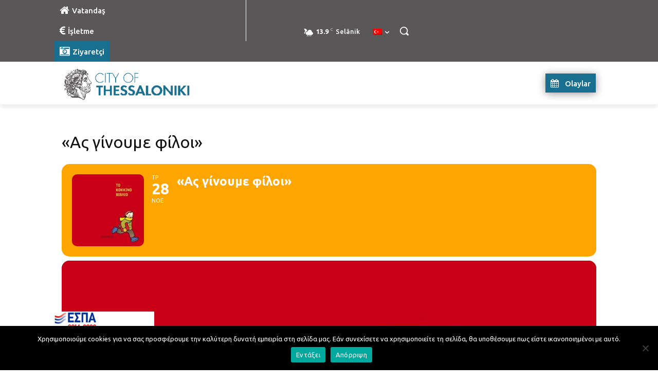

--- FILE ---
content_type: text/html; charset=UTF-8
request_url: https://thessaloniki.gr/wp-admin/admin-ajax.php?td_theme_name=Newspaper&v=12.7.3
body_size: -327
content:
{"28242":141}

--- FILE ---
content_type: text/css; charset=utf-8
request_url: https://thessaloniki.gr/wp-content/cache/min/1/wp-content/plugins/eventon-full-cal/assets/fc_styles.css?ver=1769153930
body_size: 2539
content:
:root{--evofc_border_color:#F7F7F7}.eventon_fullcal p{font-family:var(--evo_font_1)}.eventon_fc_days .evo_fc_day.has_events em,.evofc_months_strip .eventon_fc_days .evo_fc_day.has_events span b,.eventon_fullcal ul.evofc_ttle_events li{font-family:var(--evo_font_2)}.evo_loading_bar_holder.evofc .nest{background-color:transparent;padding:0}.evo_loading_bar_holder.evofc .evo_loading_bar{margin:0}.evo_loading_bar_holder.evofc .ajde_evcal_calendar.evofc_nolist.evoFC #evcal_list{display:none}.evoFC_tip{position:absolute;background-color:#9e9e9e;color:#fff;padding:8px;line-height:110%;font-size:12px;z-index:800;border-radius:20px;font-weight:700;margin-left:-15px;margin-top:-15px;min-width:28px;text-align:center;box-sizing:border-box}.widget .evoFC_tip{min-width:20px;margin-left:-10px;margin-top:-10px;font-size:10px}.evoFC_tip.leftyy{margin-left:0}.eventon_fullcal{padding:0 0 10px;width:100%;position:relative;overflow:hidden}.evofc_month{float:left;width:100%;flex:1 0 auto}.eventon_fullcal .eventon_fc_daynames .evo_fc_day{cursor:default;font-size:14px;margin:0!important;padding:10px 0;min-height:9px;border:none}.eventon_fullcal .evo_fc_day{display:flex;justify-content:center;align-items:center;float:left;width:14.27%;text-align:center;min-height:5px;cursor:pointer;font-size:20px;font-weight:700;padding:4px 0;border-top:1px solid var(--evofc_border_color);border-right:1px solid var(--evofc_border_color);border-bottom:none;padding:30px 0;margin:0!important;position:relative;overflow:hidden;-webkit-background-size:cover;-moz-background-size:cover;-o-background-size:cover;background-size:cover;-webkit-box-sizing:border-box;-moz-box-sizing:border-box;box-sizing:border-box;-webkit-transition:all .2s ease;-moz-transition:all .2s ease;-ms-transition:all .2s ease;-o-transition:all .2s ease;transition:all .2s ease}.eventon_fullcal .evo_fc_day.evofc_day{aspect-ratio:1/0.7}.eventon_fullcal .evo_fc_day.highl{background-color:#faf8f5}.eventon_fullcal .evo_fc_day.evo_fc_empty{cursor:default;opacity:0}.eventon_fullcal .evofc_day.frs:not(.b1){margin-left:-1px!important;width:calc(14.27% + 1px)}.eventon_fullcal .evo_fc_day.evo_fc_empty:hover{background-color:transparent}.eventon_fullcal .evo_fc_day.on_focus{background-color:#ededed;box-shadow:inset 0 0 1px 1px #8e8e8e}.eventon_fullcal p{color:#8e8e8e;padding:0;margin:0;text-transform:uppercase;font-size:13px}.evofc_months_strip{max-width:none}.evofc_grid{display:flex;flex-direction:row;flex-wrap:nowrap;overflow:hidden}.evofc_transition,.evofc_grid{transition:transform .2s ease-out}.eventon_fc_days,.eventon_fc_daynames{display:flex}.evofc_einfobox{position:absolute;top:0;z-index:9000;background-color:#fff;box-shadow:0 0 10px -5px #000;border-radius:10px;max-width:200px;overflow:hidden;font-size:14px}.evofc_einfobox p{color:var(--evo_color_1);padding:3px 10px;text-transform:none;margin:0}.evofc_iw_img{height:100px;width:100%;background-size:cover!important}:root{--evofc_cell_border:10px}.evoFC .eventon_fc_daynames{border:none}.evoFC .eventon_fullcal .eventon_fc_days .evo_fc_day:first-child{border-radius:10px 0 0}.evoFC .eventon_fc_days .evo_fc_day.lb{border-radius:0 0 0 var(--evofc_cell_border)}.evoFC .eventon_fc_days .evo_fc_day.top2{border-radius:var(--evofc_cell_border) var(--evofc_cell_border) 0 0!important}.evoFC .eventon_fc_days .evo_fc_day.bot2{border-radius:0 0 var(--evofc_cell_border) var(--evofc_cell_border)!important}.evoFC .eventon_fc_days .evo_fc_day:last-child,.evoFC .eventon_fc_days .evo_fc_day.rb{border-radius:0 0 var(--evofc_cell_border) 0}.evoFC .evofc_month .eventon_fc_days{border-radius:var(--evofc_cell_border)}.evoFC .evofc_month .eventon_fc_days .evo_fc_day:nth-child(7){border-radius:0 var(--evofc_cell_border) 0 0}.evoFC .evofc_day.tl,.evoFC .evofc_day.frs{border-radius:var(--evofc_cell_border) 0 0 0}@media (max-width:550px){:root{--evofc_cell_border:7px}}.evo_widget .eventon_fullcal .eventon_fc_daynames .evo_fc_day,.evo_fc_widget .eventon_fullcal .eventon_fc_daynames .evo_fc_day,.widget_block .eventon_fullcal .eventon_fc_daynames .evo_fc_day{display:block;font-size:0}.evo_widget .eventon_fullcal .eventon_fc_daynames .evo_fc_day:first-letter,.evo_fc_widget .eventon_fullcal .eventon_fc_daynames .evo_fc_day:first-letter,.widget_block .eventon_fullcal .eventon_fc_daynames .evo_fc_day:first-letter{visibility:visible;font-size:12px}.evo_widget .eventon_fullcal .evo_fc_day,.evo_fc_widget .eventon_fullcal .evo_fc_day,.widget_block .eventon_fullcal .evo_fc_day{font-size:12px;padding:10px 0;aspect-ratio:auto}.evo_widget .eventon_fullcal .evo_fc_day,.widget_block .eventon_fullcal .evo_fc_day{min-height:35px}.widget_block .evofc_loading_grid.eventon_fullcal .evofc_day{padding:5px}.evofcN .eventon_fc_days .evo_fc_day.has_events{padding:10px;align-items:flex-start}.evofcN .eventon_fc_days .evo_fc_day span.evo_day_in{flex:1;height:100%}.evofcN .evofc_months_strip.names .evo_fc_day.has_events .evo_day_in_num{padding:5px 0 1px;text-align:center}.evofcN .eventon_fc_days .evo_fc_day.noE span.evo_day_in{display:flex;justify-content:center}.eventon_fc_days .evo_fc_day em.hm{width:70%;height:70%;margin:0;z-index:1;opacity:0;border-radius:10px}.evofcN .eventon_fc_days .evo_fc_day em.hm{width:100%;height:100%;margin:-10px 0;border-radius:0}.eventon_fullcal .evo_fc_day.bb{border-bottom:1px solid var(--evofc_border_color)}.eventon_fullcal .evo_fc_day.nobrt{border-top:none}.eventon_fullcal .evo_fc_day.blsr{border-bottom:1px solid var(--evofc_border_color)}.eventon_fullcal .evo_fc_day.br{border-right:1px solid var(--evofc_border_color)}.eventon_fullcal .evofc_day.str,.eventon_fullcal .evofc_day.frs{border-left:1px solid var(--evo_linecolor_1)}.evofc_month .eventon_fc_days{display:flex;flex-wrap:wrap}.eventon_fullcal .evo_fc_day.bb,.eventon_fullcal .evo_fc_day.nobrt,.eventon_fullcal .evo_fc_day.blsr,.eventon_fullcal .evo_fc_day.br,.eventon_fc_days,.eventon_fc_daynames,.eventon_fullcal .evo_fc_day{border-color:var(--evo_linecolor_1)}.eventon_fc_days .evo_fc_day.has_events:hover{background-color:#F5F5F5}.eventon_fc_days .evo_fc_day.today .evo_day_in_num{color:var(--evo_color_prime)}.eventon_fc_days .evo_fc_day.has_events{color:var(--evo_color_1)}.eventon_fc_days .evo_fc_day.has_events,.eventon_fc_days,.eventon_fc_daynames{position:relative}.eventon_fc_days .evo_fc_day.has_events em{position:absolute;font-size:12px;font-style:normal;margin-top:-5px;margin-left:5px;color:#D6D6D6}.eventon_fc_days .evo_fc_day span.evo_day_in{display:flex;flex-direction:column;z-index:2;position:relative;max-width:100%}.evo_widget .eventon_fc_days .evo_fc_day.has_events span,.eventon_fc_days .evo_fc_day.has_events span.day_evs{width:100%;left:0;box-sizing:border-box;display:flex;justify-content:center}.evo_fc_widget .eventon_fc_days .evo_fc_day.has_events span.evo_day_in{display:flex}.evofc_months_strip .eventon_fc_days .evo_fc_day.has_events span i{height:5px;width:5px;display:inline-block;border-radius:50%;background-color:#DADADA;margin:0 1px}.evofc_months_strip .eventon_fc_days .evo_fc_day.has_events span b{margin:0 1px;display:inline-block;font-size:10px;font-weight:400;text-transform:none;color:#8c8c8c;line-height:1;font-weight:700}.evofc_months_strip.names .evo_fc_day .evo_day_in_num{font-size:18px}.evofc_months_strip.names .evo_fc_day.has_events .evo_day_in_num{font-size:14px}.evofc_months_strip.names .evo_fc_day.has_events span.day_evs{padding:0;line-height:1.6;flex-direction:column}.evofc_months_strip.names .eventon_fc_days .evo_fc_day.has_events span i{font-size:10px;text-transform:capitalize;width:auto;max-width:100%;height:17px;border-radius:5px;font-style:normal;font-weight:400;color:gray;text-overflow:ellipsis;overflow:hidden;display:block;margin:0 5px 3px;padding:1px 5px;box-sizing:border-box;text-align:left}.evofc_months_strip.names .eventon_fc_days .evo_fc_day.has_events span b{display:block;text-align:left;padding-left:5px}@media (max-width:550px){.evofc_months_strip.names .evo_fc_day{padding:10px 0}.evofc_months_strip.names .evo_fc_day.has_events span.day_evs{flex-direction:row}.evofc_months_strip.names .eventon_fc_days .evo_fc_day.has_events span i{display:inline-block;height:5px;width:5px;border-radius:50%;text-indent:-999999px;padding:0;margin:0 1px}.evofc_months_strip.names .eventon_fc_days .evo_fc_day.has_events span b{display:none}.eventon_fullcal .evo_fc_day.evofc_day{aspect-ratio:1}}.evofc_title_tip{max-width:60%;pointer-events:none;position:absolute;background-color:#fff;color:#7a7a7a;line-height:110%;font-size:10px;font-style:italic;z-index:999;-webkit-box-shadow:0 0 10px 3px rgba(0,0,0,.06);-moz-box-shadow:0 0 10px 3px rgba(0,0,0,.06);box-shadow:0 0 10px 3px rgba(0,0,0,.06);border-radius:0 10px 10px}.evofc_title_tip.lefter{border-radius:10px 0 0 10px}.evofc_title_tip.lefter ul{border-radius:10px 0 0 10px;overflow:hidden}.evofc_title_tip..topper.lefter{border-radius:}.evofc_title_tip..topper{border-radius:}.evofc_title_tip .evofc_ttle_cnt,.evofc_title_tip.topper.lefter .evofc_ttle_cnt{position:absolute;text-align:center;font-style:normal;margin-top:5px;background-color:var(--evo_color_1);border-radius:15px;color:#fff;font-size:12px;font-weight:700;padding:7px 10px;top:0;left:0;right:auto;margin-top:-15px;margin-left:-15px;z-index:5;line-height:12px}.eventon_fullcal ul.evofc_ttle_events{padding:0;margin:0}.eventon_fullcal ul.evofc_ttle_events li{font-size:13px;position:relative;margin:0;border-left:4px solid transparent;font-style:normal;text-transform:uppercase;border-bottom:1px solid #e8e8e8;padding:10px;font-weight:700}.evofc_title_tip:before{width:0;height:0;border-style:solid;position:absolute;left:0;bottom:-10px;content:"";border-width:10px 10px 0 0;border-color:var(--evo_color_1) transparent transparent transparent}.evofc_title_tip.lefter:before{border-width:0 10px 10px 0;border-color:transparent var(--evo_color_1) transparent transparent;right:0;left:auto}.evofc_title_tip.topper.lefter:before{border-width:0 0 10px 10px;border-color:transparent transparent var(--evo_color_1) transparent;right:0;left:auto;top:0;margin-top:-10px}.evofc_title_tip.topper:before{border-width:0 10px 10px 0;border-color:transparent transparent var(--evo_color_1) transparent;bottom:auto;top:0;margin-top:-10px}.evofc_title_tip.topper .evofc_ttle_cnt{left:auto;right:0;margin:-15px}.evofc_months_strip.nobox .eventon_fc_days .evo_fc_day{border:none}.evofc_months_strip.nobox .eventon_fc_days,.evofc_months_strip.nobox .eventon_fc_daynames,.evofc_months_strip.nobox .eventon_fc_daynames p.evo_fc_day{border:none}.evofcsty_nobox.evoFC .eventon_fullcal .eventon_fc_days .evo_fc_day{border-radius:10px}.evoFC .eventon_fullcal.evofc_loading_grid .evofc_day{padding-left:10px;padding-right:10px}.evo_widget .evoFC .eventon_fullcal.evofc_loading_grid .evofc_day,.widget_block .evoFC .eventon_fullcal.evofc_loading_grid .evofc_day{padding-left:5px;padding-right:5px}.evoFC_nextto.evoFC .evofc_loading_grid .eventon_fc_days .evo_fc_day{padding:10px 5px}.evofc_loading_grid .evo_day_in_num{height:30%;border-radius:10px;margin:0;min-height:3px}.evoFC_nextto.evoFC .evo_ajax_load_events.evofc_pre_loader{width:49%;float:left}.evofc_loading_grid .evo_day_in.evo_ajax_load_events{gap:5px;align-items:flex-start!important;width:100%!important;float:none!important;height:100%}.evofcsty_nobox .evofc_loading_grid .evofc_day{border:none;background-color:transparent;border-radius:10px!important}.evoFC_nextto.evoFC div#evcal_list{width:49%;float:right}.evoFC_nextto.evoFC .evofc_day.has_events span{flex-direction:column;display:flex;justify-content:center;align-items:center;bottom:3px;overflow:hidden;padding:5px}.evoFC_nextto.evoFC .evofc_day.has_events span.day_evs{flex-direction:row}.evoFC_nextto.evoFC.evofcN .evofc_day.has_events span.day_evs{flex-direction:column}.evoFC_nextto.evoFC .eventon_fullcal{width:50%;float:left}.evoFC_nextto.evoFC .eventon_fc_days .evo_fc_day{padding:10px 0;min-height:90px}@media (max-width:550px){.evofc_title_tip{max-width:150px}.evoFC_nextto.evoFC div#evcal_list,.evoFC_nextto.evoFC .eventon_fullcal{width:100%;float:none}}@media (max-width:550px){.eventon_fullcal .evo_fc_day{padding:10px 0;font-weight:400;font-size:16px}}.evo_lightboxes .evofc_lightbox{overflow-x:hidden;overflow-y:auto;position:fixed;top:0;right:0;bottom:0;left:0;z-index:94000;padding-right:17px;padding-left:17px;opacity:0;-webkit-transition:opacity .15s linear;-o-transition:opacity .15s linear;transition:opacity .15s linear;visibility:hidden}.evofc_lightbox.show{opacity:1;visibility:visible}.evofc_lightbox.show .evo_lightbox_content{-webkit-transform:translateY(0);-moz-transform:translateY(0);-ms-transform:translateY(0);transform:translateY(0);opacity:1}.evofc_lightbox .evcal_cblock .evo_time{display:none}.evofc_lightbox.eventcard .evofc_lightbox_body{background-color:#fff}.evofc_lightbox .evopop_top .ev_ftImg{display:none}.evofc_lightbox .evofc_lightbox_body{border-radius:12px;overflow:hidden}.evofc_lightbox .evofc_lightbox_body .no_events{background-color:#fff;padding:15px;color:gray}.evofc_lightbox .evofc_lightbox_body .no_events p{padding:0;margin:0}.evofc_lightbox .evolbclose{top:50px}.evortl .eventon_fc_daynames .evo_fc_day,.evortl .eventon_fc_days .evo_fc_day{float:right}.evortl .evo_lightbox_content .evolbclose_fc{right:auto;left:0;margin:-14px 0 0 -14px}.evortl.evofc_lightbox .evofc_lightbox_body .eventon_list_event .evocd_timer span.evocd_time{float:right;margin-right:0;margin-left:10px}